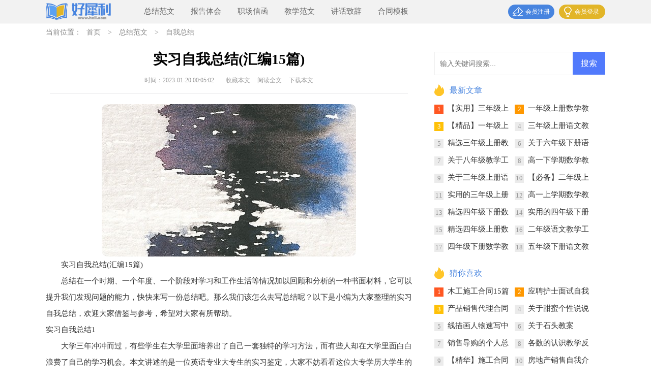

--- FILE ---
content_type: text/html; charset=utf-8
request_url: https://www.hxli.com/zjfw/zwzj/266790.html
body_size: 13140
content:
<!DOCTYPE html>
<html>
<head>
<meta charset="UTF-8">
<meta name="viewport" content="width=device-width, initial-scale=1.0, maximum-scale=1.0, user-scalable=no" />
<meta name="mobile-web-app-capable" content="yes" />
<meta name="format-detection" content="telephone=no">
<title>实习自我总结(汇编15篇)-好犀利范文网</title>
<meta name="keywords" content="实习,自我,总结" />
<meta name="description" content="实习自我总结(汇编15篇)&nbsp; &nbsp; 总结在一个时期、一个年度、一个阶段对学习和工作生活等情况加以回顾和分析的一种书面材料，它可以提升我们发现问题的能力，快快来写一份总结吧。那 " />
<link rel="stylesheet" href="https://www.hxli.com/static/css/article.css">
<link rel="stylesheet" href="https://www.hxli.com/static/css/base.css">
<!--[if IE]>
<link rel="stylesheet" href="https://www.hxli.com/static/css/article.ie.css">
<![endif]-->
<script>
function onKeyDown(){
if ((event.keyCode==116)||(window.event.ctrlKey)||(window.event.shiftKey)||(event.keyCode==122)){
event.keyCode=0;
event.returnValue=false;
}}
</script>
</head>
<body onkeydown="onKeyDown()" oncontextmenu="return false" onselectstart="return false" ondragstart="return false">
<div class="fwp_header">
<div class="fwp_header_box">
    <a href="https://www.hxli.com/" class="logo"></a>
    <div class="nav">
        <ul>
            <li><a href="https://www.hxli.com/zjfw/">总结范文</a></li>
            <li><a href="https://www.hxli.com/bgth/">报告体会</a></li>
            <li><a href="https://www.hxli.com/zcxh/">职场信函</a></li>
            <li><a href="https://www.hxli.com/jxfw/">教学范文</a></li>
            <li><a href="https://www.hxli.com/jhzc/">讲话致辞</a></li>
            <li><a href="https://www.hxli.com/htmb/">合同模板</a></li>
        </ul>
    </div>
<script src="https://www.hxli.com/e/member/login/loginjs.php"></script>
    </div>
</div>
<div class="fwp_cont fwp_center">
    <div class="fwp_let_nav">当前位置：<a href="https://www.hxli.com/">首页</a>&nbsp;>&nbsp;<a href="https://www.hxli.com/zjfw/">总结范文</a>&nbsp;>&nbsp;<a href="https://www.hxli.com/zjfw/zwzj/">自我总结</a></div>
    <div class="fwp_main_con">
        <div class="fwp_middle_con main-left">
            <div class="article">
                <h1 class="title">实习自我总结(汇编15篇)</h1>
                <div class="fwp_info">
                <span class="time">时间：2023-01-20 00:05:02 </span>
        <span class="sm_after_time"></span>
                <span class="source"><a href="https://www.hxli.com/e/member/fava/add/?classid=16&id=266790" rel="nofollow"  target="_blank">收藏本文</a></span>              
                <span class="source"><a href="https://www.hxli.com/e/class/see.php?classid=16&id=266790&dotop=1" class="jhcdown  hidden-xs" rel="nofollow"  target="_blank">阅读全文</a></span>
                <span class="source"><a tpid="25" href="https://www.hxli.com/e/class/see.php?classid=16&id=266790&dotop=2" target="_blank"  class="jhcdown  hidden-xs"  rel="nofollow">下载本文</a></span>
                </div>
                <div class="content">
                <img src="https://img.hxli.com/upload/2480.jpg" alt="实习自我总结(汇编15篇)" /><p>实习自我总结(汇编15篇)</p>    <p>总结在一个时期、一个年度、一个阶段对学习和工作生活等情况加以回顾和分析的一种书面材料，它可以提升我们发现问题的能力，快快来写一份总结吧。那么我们该怎么去写总结呢？以下是小编为大家整理的实习自我总结，欢迎大家借鉴与参考，希望对大家有所帮助。</p><p style="text-align: center;"></p>
实习自我总结1
<p>大学三年冲冲而过，有些学生在大学里面培养出了自己一套独特的学习方法，而有些人却在大学里面白白浪费了自己的学习机会。本文讲述的是一位英语专业大专生的实习鉴定，大家不妨看看这位大专学历大学生的实习所得。</p><p>在大学三年里，我渐渐的变得成熟，在校培养了我的道德情操、养成了我独特的一套学习方法，我严格要求自己，就这样我在多个方面都有了飞跃的进步。</p><p>在校期间我遵守学校的各项规章制度，有良好的思想道德品质，各方面表现优秀。热爱劳动，积极参加校开展的各项文体活动，参加社会实践，有强烈的集体荣誉感和工作责任心，坚持实事求事的原则。思想端正，能吃苦耐劳，注重个人道德修养，养成良好的生活作风，乐于助人。</p><p>在生活上,我崇尚质朴的生活,并养成良好的生活习惯和正派的作风。此外,对时间观念性十分重视。由于平易近人待人友好,所以一直以来与人相处甚是融洽。敢于拼搏刻苦耐劳将伴随我迎接未来新挑战。</p><p>在学习方面我深知学习是我的天职，如果不努力学习将不能胜任未来工作的挑战。我初步掌握如何运用英语知识进行 一般商务活动,也养成了认真对待学习和工作的好习惯! 我圆满地完成本专业课程。并具备了较强的英语听读写能力。我除努力学习自己的专业英语外，还积极的拓展知识面，在各阶段考试中，已良好的成绩全都通过，曾获得二等奖学金，除此之外，为了适应日新月异的新时代发展的需要，再加上自身的兴趣，参加过系里的计算机培训，掌握了基本操作。</p><p>在思想道德方面，对教育事业，我充满热情，深知“十年树木，百年树人”的道理，教育事业的.兴衰成败关系到一个国家、一个民族的兴衰成败，我愿在教育事业中尽一份绵薄之力。而且，我信奉师大附中校训中的一句话：要做教育家，而不仅仅是教书匠。所以，在未来的教育工作中，我会不断地为此努力。</p><p>我将再接再厉，不断地完善自我，努力成为一名优秀的英语教育工作者，做一个全面发展的社会主义建设者，做一个对国家、对社会有用的人 刚进入校园，就被优雅的学习环境和良好的学习风气深深的吸引祝每一个学生都那么纯真可爱。初到班级里来自学生热情的欢迎掌声，我真的有一种说不出的幸福感。老师职业的神圣，是站在三尺讲台向学生们传授知识。在进行了近x月的实习后，我感受到更多的是做老师的不易。实习的经历虽已经过去，可我还会回头去看一下我在那里留下的脚印，非常感谢我的学校和实习单位给我这样一次宝贵的机会。让我在实践中得到锻炼，在实践中学会成长。以下是我的实习自我鉴定：</p><p>向老教师学习：我在听指导老师的课的时候，每一幕，每一个瞬间，哪怕是一个小小的细节，我都非常认证，这些课对我来说都是那样的深刻，至今还记忆犹新。指导老师非常关心我，细心指导，每次师范讲课之前都要认真备课，上课前把她课上的重点，特点还有需要注意的地方都提示让我牢记。应该用怎样的语言对学生说话，如果与学生沟通，真是面面俱到，着实让我学到不少东西。</p><p>教学实习中，总的来说，我能认真备课，所设计的教案及课件规范，内容准确。课堂教学中，教学效果好，教学内容能当堂消化、巩固。教学语言表达清楚、流畅，课外辅导耐心细致，对不同程度的学生都能区别情况，因材施教，答疑解惑正确而有启发性，批改作业仔细正确。一名优秀的教师除了要有强烈的责任感，扎实的基本功，更应是一名很好的课堂组织者。对于英语初学者来说，老师如何组织课堂教学，调动课堂气氛，使学生对英语产生兴趣就显得尤为重要。记得有一次学生们朗读课文，个个都像蔫了的白菜，有气无力。这时我就问他们有没有听说过疯狂英语，见他们好奇的表情，我就讲了讲什么是疯狂英语，以及李阳的一些英语学习方法，比如三最口腔肌肉练习法。最后我鼓励他们用疯狂英语的方法来朗读课文，没想到学生们一下子来了精神头儿，嘴也张开了，声音也大了。一堂课下来，觉得自己好有成就感，第一次体会到了作为一名老师的满足与快乐。在以后的教学中，我就不断运用多种灵活多变的教学方法，比如游戏，比赛，鼓励，幽默等都取得了不错的效果，从中我深深体会到老师的满足与自豪。</p><p>总之，我觉得教育是一个互动的过程，不单老师要认真投入教学，还需要学生的积极配合，才能达到做老师的目的-把知识真正传给学生。这就是我的教育实习自我鉴定和深深的体会。非常感谢学校给了我这次宝贵的实习机会，让我切实体会到了当一名教师所应具备的基本素质，让我在短短的xxx几天中锻炼了自己。而作为一个师范生，作为一位未来教师，我要学习的，还有很多很多。</p>实习自我总结2
<p>实习期间我能快速的适应公司的环境，融入企业的团体，用心跟同事沟通，更好的完成既定的任务。这些都不是信手拈来的。都是从一个逐步的点到面的认识，我庆幸也感激有这样一个实习的机会，能够在就业前很好的提高自我、锻炼自我。同时也让自我对自我的本事更加自信。</p><p>在实习时，我认认真真完成任务，我积极响应单位号召，结合工作实际，不断学习理论、业务知识和社会知识，用先进的理论武装头脑，用精良的业务知识提升本事，以广博的社会知识拓展视野。我抱着踏实的态度来做事，虚心点往往能得到别人的认同，里面员工的朝气、团结和热情，以及对工作认真负责的态度让我深受感动！</p><p>在思想行为方面，我作风优良、待人诚恳，能较好处理人际关际，处事冷静稳健，能合理地统筹安排生活中的事务。</p><p>时间总是无情，在临别时，跟经理道别，跟同事道别，茫茫人海，也许以后都不再相见，但我会记住这段时间他们对我热心的'照顾和无私的帮忙，至此，我的社会实习工作圆满结束。其间还有太多种种是不能用言语表达的，但我会一直记得这次经历，并会牢记大家的教诲，在将来很好的鞭策自我，努力学习，努力迈向人生的新台阶。</p><p>这次的经历是实实在在的，就感觉自我每一天都在提高，每一天都能够接触新的事物，一点一点的吸收进去。初踏社会便有了这么深的感受，正应了那句话：社会是一所的大学，果然没错。此刻展现在自我面前的是一片任自我鞭策的沃土，也分明感受到了沉甸甸的职责。在今后的工作和生活中，我将继续学习，深入实践，不断提升自我，努力创造业绩，继续创造更多的价值。</p>实习自我总结3
<p>金秋九月，在这个收获的季节里，我来到了20xx中学，对于这里，我满心的期待，也满怀的紧张，我准备着，准备着点亮灯塔那一刻的光辉，准备着破茧化蝶那一刻的美丽。</p><p>在指导老师的介绍和推荐下，我分别认识了我的教学工作指导老师万老师和我的班主任工作指导老师高老师。并于9月17日正式开始实习工作，我们的实习工作主要是教学实习、班主任实 <em>……此处隐藏16634个字……</em>向客户提交保修卡，确保客户的利益得到保障。</p><p>在公司里，除了学习基本的文书技能，了解一些装修知识外，也学会了与人沟通的必要性。在我公司实习期间，我公司还和其他相关公司有联谊。对于其他真正的销售人员来说，他们可能只是和其他一些同事和朋友聚在一起，但对于我来说，他们真的认识更多的装修行业精英。</p><p>在公司工作之前，我遇到了公司对面另一家公司的一些员工。记得有一天晚上，公司的人打电话给我，告诉我那个企业的水管爆裂了，水一直在那个企业的门面里流。公司的人没有企业相关人员的电话，所以想通过我通知企业，及时阻止水流进一步流动。我听了，马上打电话通知。挂了电话之后，我感慨良多。感谢之前认识那个企业的员工，感谢公司的人对我的信任。也许对他们来说，这只是一件小事；也许对于我以后的工作，这样的事情会改变很多；也许对于很多人来说，这并不是什么值得一提的事情。对我来说，这不是炫耀，而是一种感激。虽然是小事，但也可以证明，多认识一些人是一件很有用的事情。</p>实习自我总结14
<p>工作以来，在单位领导的精心培育和教导下，经过自身的不断努力，无论是思想上、学习上还是工作上，都取得了长足的发展和巨大的收获，现将工作总结如下：</p><p>思想上，参加政治学习，坚持四项基本原则，拥护党的各项方针政策，自觉遵守各项法规。</p><p>工作计划上，本人自xx年工作以来，先后在某某部门、某某科室、会计科等科室工作过，不管走到哪里，都严格要求自我，刻苦钻研业务，争当行家里手。就是凭着这样一种坚定的信念，我已熟练掌握储蓄、会计、计划、信用卡、个贷等业务，成为xx行业务的行家里手。</p><p>记得，刚进xx行，为了尽快掌握xx行业务，我每一天都提前一个多小时到岗，练习点钞、打算盘、储蓄业务，虽然那时住处离工作单位要坐车1个多小时，但我每一天都风雨无阻，异常是冬天，冰天雪地，怕挤不上车，我常常要提前两、三个小时上班，就是那时起我养成了早到单位的习惯，此刻每一天都是第一个到行里，先打扫卫生，再看看业务书或准备准备一天的'工作，也是这个习惯，给了我充足的时间学习到更多的业务知识，为我几年来工作的顺利开展打下了良好的基础。</p>实习自我总结15
<p>不知不觉，我已经快要完成在二附院近一年的实习安排。在这段不长不短的时间，回味起每一个日子，轮转过的每一个科室，感觉都有说不完的…初心优秀优秀范文网小编为您整理了《实习自我总结精选5篇》，给您在日常工作学习中借鉴。实习自我总结篇一</p><p>不知不觉，我已经快要完成在二附院近一年的实习安排。在这段不长不短的时间，回味起每一个日子，轮转过的每一个科室，感觉都有说不完的故事，说不完的收获。这一年，在每一个与白大褂相伴的日子里，我习惯了天天与病人的交流与沟通，习惯了天天跟别人说我去上班了，等下我立即就下班了之类的话，因为这些话说出来，就好似自己有拿工资一样的快感，虽然没有。而我自己也清晰的熟悉到，我已经不是那个在校园中只顾捧着书本，乳臭未干的大学生了，我也已经渐渐的融入了医院的大熔炉，想要通过自己的努力，来实现什么证明什么。一年的实习，的收获莫过于在临床上的操作。这一点首先要感谢各个科室的老师和学长们，在实习中，不断赋予我们学习和操作的机会，不管你们是批评也好，夸奖也罢，管理很严也好，放任自流也罢，至少，渐渐消除了我对临床的恐怖，至少让我对未来的生活不算失望。记得初入临床实习的第一个科室就是普外科九区，初入临床，胆怯又不安，但是幸运的是，在我的积极争取下，选到了学姐给我推举的老师董小刚，一年下来，我觉得教我最多的，临床收获最多的还是他，所以，还是很感谢，感谢那三个星期的'耐心教导与帮助。回想起这一年，总是在外科的时候，日子过得更加充实，更加有意义，尤其是在九区，为了重新过一遍每个病人的化验单情况，经常在七点十五的时候就到办公室开始在电脑上看化验单，记录下异常，然后七点半开始查房，提醒老师患者的异常情况，查完房，回去跟着开医嘱，接着就马不停蹄的去趴在病人的伤口上换药拆线，接着收拾好就跟着下去做手术，那时候的我感觉就像是打了鸡血，就算大手术早上开始做一直到下午三四点都不会觉得饿，觉得累，也充分证明了我是真真的女汉子，这样的日子持续了21天，就连周末都没有一个懒觉可以睡。每次给大伤口换药的时候，炎热的夏天，总是换完一个伤口后浑身都是汗，总有很多很善良的病人和病人家属，一口一个谢谢，一口一个辛劳了，那时候就会高尚的觉得再累也是值得的。</p><p>记得遇到一个早期胃癌的患者，老爷爷看着很健康，说起来应该比我的爷爷还小那么十来岁，虽然是早期胃癌，但是心态很好，每次查房，他总是对着我笑笑，抬手跟我打招呼，那种感觉不像是医患的关系，更像是亲人，那天他做完手术，整个人虚弱了下来，躺在病床上，身上接着监护，那是我第一次在病房里忍不住流下了眼泪，之后每次去给他换药总是特殊耐心，特殊小心，手术后的虚弱伤了他的元气，但是每次换药后，他总是双手合十在胸前，用口型轻轻的说一声谢谢，我想我们之间是建立了一个真诚的医患关系，更似亲人。所以，好人终究是有好报，他恢复的特殊快也特殊好，出院的时候，他对我们组的每一个医生都道了别表示了感谢。之后一次行风办的老师说，有一位患者的回访还提到了我，我脑海中立马就浮现这位爷爷，被记住总是幸福的。</p><p>当然，并不是每一个患者都那么待见你，也有患者看看我的胸牌，不管医院怎么掩饰，家属还是一眼就识别出我是实习生，那种感觉就像是自己被打了假，去换药的时候，他们总是会说，某某某医生在吗，也就是我的上级医生，我懂，他是嫌弃我级别低，我顿时不快乐，回了一句不在，然后开始换药，再一次换药的时候从内心开始排斥，不想去，师兄说你管他怎么说呢，我也想，对啊，我堂堂南医大七年制实习生，还能连换药都不能？不知是他们不好意思了，还是我的技术真的没有那么烂，他们之后也没再说什么，我感情用事总是不对，自己手底下的病人，不管他怎么样，你都要用专业的态度去对待，惟独你做得好了，才干证明你不是赝品。</p><p>出了普外科，感觉所有的科室都是酱油，难道是我求虐心思太重？幸运的是，在外科，总是能跟到我所喜爱的组，普外科跟了董小刚，泌尿外科跟了杨健，脑外跟了大主任，要么就不上班，要上班，总是忙一点，才会让我感觉到自己的存在感。</p><p>轮转一年，对内科无感，假如是忙的科室，状态就是我不是打算跑腿，就是在跑腿的路上。当然了，跟着主任查房还是很有意思的，跟着一些爱讲故事的主任，总是会听到很多很神秘的事情，或者是他当年的丰功伟绩。我觉得在他们的脑子里，肯定有很多树状图，症状站在顶端，往下好多分支，看不懂的人觉得很杂乱，而他自己总是有条不紊，一步步进行着。我想良好的思维能力，其实也就是一种良好的习惯，面对病人，习惯了细致的进行病史询问，习惯了针对患者的病情进行适当完整的体格检查，习惯了假如要诊断或者鉴别需要患者哪些检查结果，也习惯了假如患者呈现这样那样的情况选择了最合适的药物。总有一天，我想我的这种习惯也会养成。</p><p>说起来总是没完，很久没有写过这么多了，原谅我的牢骚，一年的生活，回忆起来总是记不全，但是总归留下些什么，来祭奠一下我终已逝去的时代青春，迎接我真正的称呼“儿科医生”。</p>                </div>
                <a href="https://www.hxli.com/e/class/see.php?classid=16&id=266790&dotop=2" target="_blank" class="download_card" rel="nofollow">
        <img class="download_card_pic" src="https://www.hxli.com/static/img/icon_word.png" alt="">
        <div class="download_card_msg">
            <div class="download_card_title" style="text-decoration:none;">《实习自我总结(汇编15篇).doc》</div>
            <div class="download_card_tip">将本文的Word文档下载到电脑，方便收藏和打印</div>
            <div class="download_card_tj">
                <span>推荐度：</span>
<img src="https://www.hxli.com/static/img/icon_star.png" alt="">
<img src="https://www.hxli.com/static/img/icon_star.png" alt="">
<img src="https://www.hxli.com/static/img/icon_star.png" alt="">
<img src="https://www.hxli.com/static/img/icon_star.png" alt="">
<img src="https://www.hxli.com/static/img/icon_star.png" alt="">
            </div>
        </div>
        <div class="download_card_btn">
            <img src="https://www.hxli.com/static/img/down.png" alt="">
            <div class="downlod_btn_right">
                <div>点击下载文档</div>
                <p>文档为doc格式</p>
            </div>
        </div>
    </a>
                <div class="pager"></div>
            </div>
            <div class="related_article_img">
                <div class="related_top"><code>自我总结图文推荐</code></div>
                <ul>
                    <li><a target="_blank" title="实习自我工作总结" href="https://www.hxli.com/zjfw/zwzj/323128.html"><img loading="lazy" src="https://img.hxli.com/upload/7631.jpg" alt="实习自我工作总结"><span>实习自我工作总结</span></a></li>
                    <li><a target="_blank" title="函授毕业生自我总结7篇" href="https://www.hxli.com/zjfw/zwzj/323125.html"><img loading="lazy" src="https://img.hxli.com/upload/7106.jpg" alt="函授毕业生自我总结7篇"><span>函授毕业生自我总结7篇</span></a></li>
                    <li><a target="_blank" title="毕业生自我工作总结" href="https://www.hxli.com/zjfw/zwzj/323119.html"><img loading="lazy" src="https://img.hxli.com/upload/1281.jpg" alt="毕业生自我工作总结"><span>毕业生自我工作总结</span></a></li>
                    <li><a target="_blank" title="高三学期末自我总结" href="https://www.hxli.com/zjfw/zwzj/323117.html"><img loading="lazy" src="https://img.hxli.com/upload/10905.jpg" alt="高三学期末自我总结"><span>高三学期末自我总结</span></a></li>
                </ul>
            </div>
                    <div class="related_about">
            <div class="related_about_t"><code>相关文章推荐</code></div>
            <ul>
                <li><a href="https://www.hxli.com/zjfw/gzzj/235103.html" target="_blank" title="财务部门个人工作总结">财务部门个人工作总结</a></li>
                <li><a href="https://www.hxli.com/zcxh/yqh/245506.html" target="_blank" title="生日庆祝邀请函">生日庆祝邀请函</a></li>
                <li><a href="https://www.hxli.com/zcxh/chs/168287.html" target="_blank" title="九九重阳节活动策划书">九九重阳节活动策划书</a></li>
                <li><a href="https://www.hxli.com/jxfw/jxfs/104916.html" target="_blank" title="杜浦《绝句》教学反思">杜浦《绝句》教学反思</a></li>
                <li><a href="https://www.hxli.com/bgth/czbg/19719.html" target="_blank" title="实用的员工辞职报告合集八篇">实用的员工辞职报告合集八篇</a></li>
                <li><a href="https://www.hxli.com/zcxh/zzjh/137776.html" target="_blank" title="关于质量管理工作计划锦集九篇">关于质量管理工作计划锦集九篇</a></li>
                <li><a href="https://www.hxli.com/jhzc/ly/275793.html" target="_blank" title="鸡汤说说留言（精选60句）">鸡汤说说留言（精选60句）</a></li>
                <li><a href="https://www.hxli.com/zcxh/zzjh/257775.html" target="_blank" title=" 客服部个人工作计划"> 客服部个人工作计划</a></li>
                <li><a href="https://www.hxli.com/zjfw/grzj/107561.html" target="_blank" title="文印室个人工作总结">文印室个人工作总结</a></li>
                <li><a href="https://www.hxli.com/htmb/gfht/118410.html" target="_blank" title="合法的精装房购房合同">合法的精装房购房合同</a></li>
                <li><a href="https://www.hxli.com/bgth/dcbg/269366.html" target="_blank" title="环境污染调查报告15篇">环境污染调查报告15篇</a></li>
                <li><a href="https://www.hxli.com/jxfw/jxfs/283740.html" target="_blank" title="《植树》教学反思">《植树》教学反思</a></li>
            </ul>
        </div>            <div class="fwp_previous">
                <span class="pre">上一篇：<a href='https://www.hxli.com/zjfw/zwzj/266612.html'>大学顶岗实习自我总结</a> </span>
                <span class="next">下一篇：<a href='https://www.hxli.com/zjfw/zwzj/267023.html'>护士自我总结15篇</a> </span>
            </div>
        </div>
        <div class="fwp_middle_right">
            <div class="right_fix">
                <div id="search-7" class="widget widget_search">
        <form onsubmit="return checkSearchForm()" method="post" name="searchform" class="search-form" action="/e/search/index.php" >
          <input type="text" class="keyword" name="keyboard" placeholder="输入关键词搜索..." value="">
          <input type="submit" class="submit" value="搜索">
          <input type="hidden" value="title" name="show">
        <input type="hidden" value="1" name="tempid">
        <input type="hidden" value="news" name="tbname">
        <input name="mid" value="1" type="hidden">
        <input name="dopost" value="search" type="hidden">
        </form>
      </div>
                <div class="fwp_rem">
                    <div class="fwp_toppic"><span>最新文章</span></div>
                    <ul class="fwp_itemb">
                        <li><span>1</span><a href="https://www.hxli.com/jxfw/jxjh/353932.html" target="_blank" title="【实用】三年级上册语文教学工作计划4篇">【实用】三年级上册语文教学工作计划4篇</a></li>
                        <li><span>2</span><a href="https://www.hxli.com/jxfw/jxjh/353931.html" target="_blank" title="一年级上册数学教学工作计划集合6篇">一年级上册数学教学工作计划集合6篇</a></li>
                        <li><span>3</span><a href="https://www.hxli.com/jxfw/jxjh/353930.html" target="_blank" title="【精品】一年级上册语文教学工作计划三篇">【精品】一年级上册语文教学工作计划三篇</a></li>
                        <li><span>4</span><a href="https://www.hxli.com/jxfw/jxjh/353929.html" target="_blank" title="三年级上册语文教学工作计划模板4篇">三年级上册语文教学工作计划模板4篇</a></li>
                        <li><span>5</span><a href="https://www.hxli.com/jxfw/jxjh/353928.html" target="_blank" title="精选三年级上册教学工作计划范文集锦7篇">精选三年级上册教学工作计划范文集锦7篇</a></li>
                        <li><span>6</span><a href="https://www.hxli.com/jxfw/jxjh/353927.html" target="_blank" title="关于六年级下册语文教学工作计划三篇">关于六年级下册语文教学工作计划三篇</a></li>
                        <li><span>7</span><a href="https://www.hxli.com/jxfw/jxjh/353926.html" target="_blank" title="关于八年级教学工作计划范文汇总7篇">关于八年级教学工作计划范文汇总7篇</a></li>
                        <li><span>8</span><a href="https://www.hxli.com/jxfw/jxjh/353925.html" target="_blank" title="高一下学期数学教学工作计划五篇">高一下学期数学教学工作计划五篇</a></li>
                        <li><span>9</span><a href="https://www.hxli.com/jxfw/jxjh/353924.html" target="_blank" title="关于三年级上册语文教学工作计划3篇">关于三年级上册语文教学工作计划3篇</a></li>
                        <li><span>10</span><a href="https://www.hxli.com/jxfw/jxjh/353923.html" target="_blank" title="【必备】二年级上册语文教学工作计划4篇">【必备】二年级上册语文教学工作计划4篇</a></li>
                        <li><span>11</span><a href="https://www.hxli.com/jxfw/jxjh/353922.html" target="_blank" title="实用的三年级上册数学教学工作计划三篇">实用的三年级上册数学教学工作计划三篇</a></li>
                        <li><span>12</span><a href="https://www.hxli.com/jxfw/jxjh/353921.html" target="_blank" title="高一上学期数学教学工作计划汇编八篇">高一上学期数学教学工作计划汇编八篇</a></li>
                        <li><span>13</span><a href="https://www.hxli.com/jxfw/jxjh/353920.html" target="_blank" title="精选四年级下册数学教学工作计划汇总9篇">精选四年级下册数学教学工作计划汇总9篇</a></li>
                        <li><span>14</span><a href="https://www.hxli.com/jxfw/jxjh/353919.html" target="_blank" title="实用的四年级下册数学教学工作计划四篇">实用的四年级下册数学教学工作计划四篇</a></li>
                        <li><span>15</span><a href="https://www.hxli.com/jxfw/jxjh/353918.html" target="_blank" title="精选四年级上册数学教学工作计划10篇">精选四年级上册数学教学工作计划10篇</a></li>
                        <li><span>16</span><a href="https://www.hxli.com/jxfw/jxjh/353917.html" target="_blank" title="二年级语文教学工作计划锦集8篇">二年级语文教学工作计划锦集8篇</a></li>
                        <li><span>17</span><a href="https://www.hxli.com/jxfw/jxjh/353916.html" target="_blank" title="四年级下册数学教学工作计划集合9篇">四年级下册数学教学工作计划集合9篇</a></li>
                        <li><span>18</span><a href="https://www.hxli.com/jxfw/jxjh/353915.html" target="_blank" title="五年级下册语文教学工作计划模板集合8篇">五年级下册语文教学工作计划模板集合8篇</a></li>
                    </ul>
                </div>                <div class="fwp_rem">
                    <div class="fwp_toppic"><span>猜你喜欢</span></div>
                    <ul class="fwp_itemb">
                    <li><span>1</span><a href="https://www.hxli.com/htmb/sght/256667.html" target="_blank" title="木工施工合同15篇">木工施工合同15篇</a></li>
                    <li><span>2</span><a href="https://www.hxli.com/jhzc/zwjs/78184.html" target="_blank" title="应聘护士面试自我介绍">应聘护士面试自我介绍</a></li>
                    <li><span>3</span><a href="https://www.hxli.com/htmb/xsht/328780.html" target="_blank" title="产品销售代理合同【精】">产品销售代理合同【精】</a></li>
                    <li><span>4</span><a href="https://www.hxli.com/jhzc/ly/347556.html" target="_blank" title="关于甜蜜个性说说留言40句">关于甜蜜个性说说留言40句</a></li>
                    <li><span>5</span><a href="https://www.hxli.com/jxfw/ja/43574.html" target="_blank" title="线描画人物速写中班主题教案">线描画人物速写中班主题教案</a></li>
                    <li><span>6</span><a href="https://www.hxli.com/jxfw/ja/236993.html" target="_blank" title="关于石头教案">关于石头教案</a></li>
                    <li><span>7</span><a href="https://www.hxli.com/zjfw/grzj/346382.html" target="_blank" title="销售导购的个人总结">销售导购的个人总结</a></li>
                    <li><span>8</span><a href="https://www.hxli.com/jxfw/jxfs/313070.html" target="_blank" title="各数的认识教学反思">各数的认识教学反思</a></li>
                    <li><span>9</span><a href="https://www.hxli.com/htmb/sght/172269.html" target="_blank" title="【精华】施工合同范文集合五篇">【精华】施工合同范文集合五篇</a></li>
                    <li><span>10</span><a href="https://www.hxli.com/jhzc/zwjs/276066.html" target="_blank" title="房地产销售自我介绍15篇">房地产销售自我介绍15篇</a></li>
                    <li><span>11</span><a href="https://www.hxli.com/jhzc/yjg/155658.html" target="_blank" title="精选道德演讲稿4篇">精选道德演讲稿4篇</a></li>
                    <li><span>12</span><a href="https://www.hxli.com/zjfw/gzzj/304024.html" target="_blank" title="业务员试用期工作总结(集合15篇)">业务员试用期工作总结(集合15篇)</a></li>
                    <li><span>13</span><a href="https://www.hxli.com/zjfw/sxzj/345284.html" target="_blank" title="医院护士实习工作总结(15篇)">医院护士实习工作总结(15篇)</a></li>
                    <li><span>14</span><a href="https://www.hxli.com/jxfw/ja/106483.html" target="_blank" title="着火了我不慌大班教案">着火了我不慌大班教案</a></li>
                    <li><span>15</span><a href="https://www.hxli.com/zcxh/jl/204425.html" target="_blank" title="维修电工岗位工作简历模板">维修电工岗位工作简历模板</a></li>
                    <li><span>16</span><a href="https://www.hxli.com/zcxh/zygh/348745.html" target="_blank" title="教师个人专业发展规划书">教师个人专业发展规划书</a></li>
                    </ul>
                </div>            </div>
        </div>
    </div>
</div>
<div class="related_article"></div>
<div class="footer">
    <p>Copyright © 2025 <a target="_blank" title="好犀利范文网" href="https://www.hxli.com/">好犀利范文网</a> WWW.HXLI.COM 版权所有<script>
var _hmt = _hmt || [];
(function() {
  var hm = document.createElement("script");
  hm.src = "https://hm.baidu.com/hm.js?ba03eb1be11f712d6809c2c2d525d64a";
  var s = document.getElementsByTagName("script")[0]; 
  s.parentNode.insertBefore(hm, s);
})();
</script>
</p>
</div>
</body>
</html>